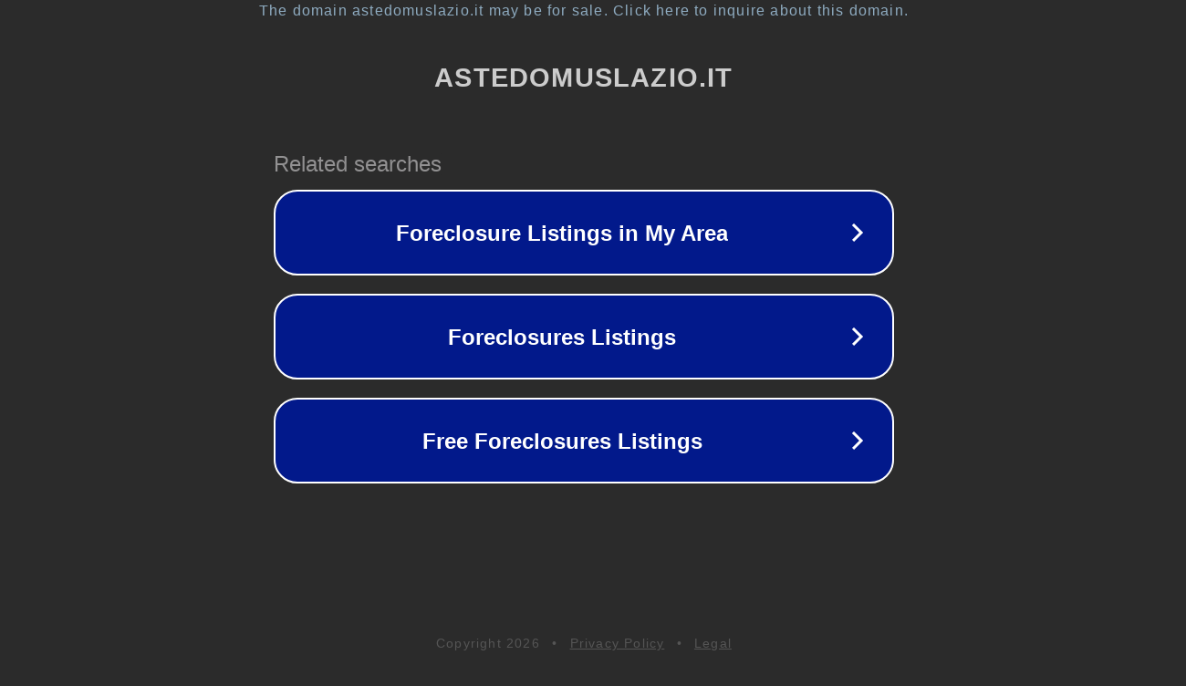

--- FILE ---
content_type: text/html; charset=utf-8
request_url: https://www.astedomuslazio.it/immobili/-appartamenti-campagnano-di-roma/1673/appartamento-in-via-l-pirandello-campagnano-di-roma.html
body_size: 1198
content:
<!doctype html>
<html data-adblockkey="MFwwDQYJKoZIhvcNAQEBBQADSwAwSAJBANDrp2lz7AOmADaN8tA50LsWcjLFyQFcb/P2Txc58oYOeILb3vBw7J6f4pamkAQVSQuqYsKx3YzdUHCvbVZvFUsCAwEAAQ==_FgAhd+BKhvOUgINVvOENT5HNXgPagVqzwqGok9LdQdIMg6Ck065U3GRp6RRxm920lpYbPIYqiWiE+XXzliMADA==" lang="en" style="background: #2B2B2B;">
<head>
    <meta charset="utf-8">
    <meta name="viewport" content="width=device-width, initial-scale=1">
    <link rel="icon" href="[data-uri]">
    <link rel="preconnect" href="https://www.google.com" crossorigin>
</head>
<body>
<div id="target" style="opacity: 0"></div>
<script>window.park = "[base64]";</script>
<script src="/biHVyXohH.js"></script>
</body>
</html>
